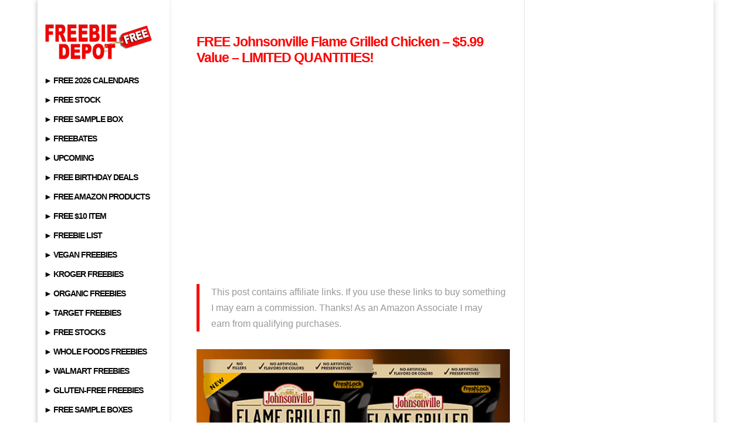

--- FILE ---
content_type: text/html; charset=utf-8
request_url: https://www.google.com/recaptcha/api2/aframe
body_size: 267
content:
<!DOCTYPE HTML><html><head><meta http-equiv="content-type" content="text/html; charset=UTF-8"></head><body><script nonce="4a_BdClsD0I2Q4U01Twoow">/** Anti-fraud and anti-abuse applications only. See google.com/recaptcha */ try{var clients={'sodar':'https://pagead2.googlesyndication.com/pagead/sodar?'};window.addEventListener("message",function(a){try{if(a.source===window.parent){var b=JSON.parse(a.data);var c=clients[b['id']];if(c){var d=document.createElement('img');d.src=c+b['params']+'&rc='+(localStorage.getItem("rc::a")?sessionStorage.getItem("rc::b"):"");window.document.body.appendChild(d);sessionStorage.setItem("rc::e",parseInt(sessionStorage.getItem("rc::e")||0)+1);localStorage.setItem("rc::h",'1769701429029');}}}catch(b){}});window.parent.postMessage("_grecaptcha_ready", "*");}catch(b){}</script></body></html>

--- FILE ---
content_type: application/javascript; charset=utf-8
request_url: https://fundingchoicesmessages.google.com/f/AGSKWxV65IbD-WLaeNn6O7pYnJkfvOizzbcIc2jOAXts3k8sLuxzQFX4RQWdvjk1b7j2n0QLPkb83FQvvLCuaBYJPNmOH8zYOWSBCxw7fsazHjuGoX7H4b4-TKm_ZB4naAQnRJ4lqJbCo0J4DhsQAYg3CsJ8ohFtwf81gSse4I_E82FIdyqhHPFthxt1zRJP/_/admeta.-adhere2..adserv/_600-90.?advertiser=
body_size: -1283
content:
window['3e755154-bc32-4170-a1f6-65d3d1cf03d6'] = true;